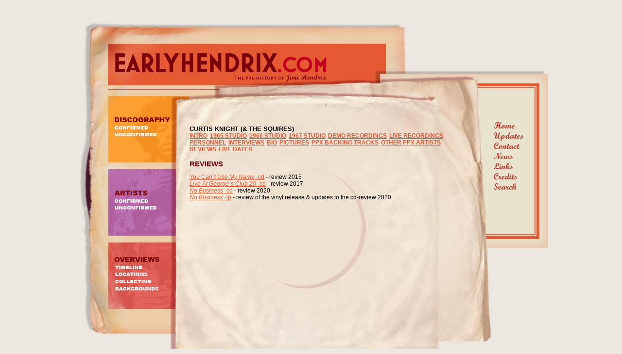

--- FILE ---
content_type: text/html; charset=utf-8
request_url: http://earlyhendrix.com/reviews
body_size: 1926
content:
<!DOCTYPE html>
<html xmlns="http://www.w3.org/1999/xhtml" 
   xml:lang="en-gb" lang="en-gb" >
<head>
<meta charset="utf-8">
	<meta name="author" content="Super User">
	<meta name="description" content="Earlyhendrix.com is a non-profit website the purpose of which is to collect information about the pre-fame career of Jimi Hendrix ie the years he spent as a bac">
	<meta name="generator" content="Joomla! - Open Source Content Management">
	<title>EarlyHendrix - Curtis Knight - Reviews</title>
	<link href="/favicon.ico" rel="icon" type="image/vnd.microsoft.icon">
<link href="/plugins/system/jce/css/content.css?badb4208be409b1335b815dde676300e" rel="stylesheet" />
<script src="/media/mod_menu/js/menu-es5.min.js?b35e7e7c341ee70ff81e4d7ea8ca9d83" nomodule defer></script>

<link rel="stylesheet" href="/templates/earlyhendrix/css/style.css" type="text/css" />
<link rel="stylesheet" href="/templates/earlyhendrix/css/menu.css" type="text/css" />
<meta http-equiv="Content-Type" content="text/html; charset=UTF-8"/>
<meta property="og:title" content="EarlyHendrix" />
<meta property="og:type" content="website" />
<meta property="og:url" content="http://www.earlyhendrix.com" />
<meta property="og:image" content="http://www.earlyhendrix.com/eh_avatar.jpg" />
<meta property="og:description" content="EarlyHendrix - the pre-history of Jimi Hendrix" />
</head>
<body>
<div id="holder">
<div id="header">
<img src="/templates/earlyhendrix/images/header.png" border="0" alt="EarlyHendrix" width="448" height="62" />
</div>


<div id="location">
   
</div>
<div id="menu_left">
<div id="menu_disc">
  <ul class="mod-menu mod-list nav ">
<li class="nav-item item-113 divider"><span class="mod-menu__separator separator "><img src="/images/stories/disco.png" alt="Discography"></span>
</li><li class="nav-item item-114"><a href="/discography-confirmed-menu" ><img src="/images/stories/confirmed.png" alt="Discography Confirmed"></a></li><li class="nav-item item-115"><a href="/discography-unconfirmed-menu" ><img src="/images/stories/unconfirmed.png" alt="Discography Unconfirmed"></a></li></ul>
 
</div>
<div id="menu_arti">
  <ul class="mod-menu mod-list nav ">
<li class="nav-item item-116 divider"><span class="mod-menu__separator separator "><img src="/images/stories/artists.png" alt="Artists"></span>
</li><li class="nav-item item-117"><a href="/artists-confirmed-menu" ><img src="/images/stories/confirmed.png" alt="Artists Confirmed"></a></li><li class="nav-item item-118"><a href="/artists-unconfirmed-menu" ><img src="/images/stories/unconfirmed.png" alt="Artists Unconfirmed"></a></li></ul>
 
</div>
<div id="menu_over">
  <ul class="mod-menu mod-list nav ">
<li class="nav-item item-119 divider"><span class="mod-menu__separator separator "><img src="/images/stories/overviews.png" alt="Overviews"></span>
</li><li class="nav-item item-120"><a href="/timeline-menu" ><img src="/images/stories/timeline.png" alt="Timeline"></a></li><li class="nav-item item-121"><a href="/locations-menu" ><img src="/images/stories/locations.png" alt="Locations"></a></li><li class="nav-item item-227"><a href="/collecting" ><img src="/images/stories/collecting.png" alt="Collecting"></a></li><li class="nav-item item-233"><a href="/backgrounds" ><img src="/images/stories/backgrounds.png" alt="Backgrounds"></a></li></ul>
 
</div>
</div>
<div id="menu_right">
<ul class="mod-menu mod-list nav ">
<li class="nav-item item-101 default"><a href="/" ><img src="/images/stories/home.png" alt="Home"></a></li><li class="nav-item item-107"><a href="/menu-updates" ><img src="/images/stories/updates.png" alt="Updates"></a></li><li class="nav-item item-108"><a href="/menu-contact" ><img src="/images/stories/contact.png" alt="Contact"></a></li><li class="nav-item item-109"><a href="/menu-news" ><img src="/images/stories/news.png" alt="News"></a></li><li class="nav-item item-110"><a href="/menu-links" ><img src="/images/stories/links.png" alt="Links"></a></li><li class="nav-item item-111"><a href="/menu-credits" ><img src="/images/stories/credits.png" alt="Credits"></a></li><li class="nav-item item-112"><a href="/menu-search" ><img src="/images/stories/search.png" alt="Search"></a></li></ul>

</div>
<div id="txt_window">
  <div class="com-content-article item-page" itemscope itemtype="https://schema.org/Article">
    <meta itemprop="inLanguage" content="en-GB">
    
    
        
        
    
    
        
                                                <div itemprop="articleBody" class="com-content-article__body">
        <div id="text" class="teksti"><span class="otsikko">CURTIS KNIGHT (&amp; THE SQUIRES) </span>
<div class="txtmenu"><div class="moduletable ">
        <ul class="mod-menu mod-list nav ">
<li class="nav-item item-161"><a href="/knight1-menu-intro" >Intro</a></li><li class="nav-item item-162"><a href="/knight1-menu-1965studio" >1965 studio</a></li><li class="nav-item item-163"><a href="/knight1-menu-1966studio" >1966 studio</a></li><li class="nav-item item-164"><a href="/knight1-menu-1967studio" >1967 studio</a></li><li class="nav-item item-165"><a href="/knight1-menu-demos" >Demo Recordings</a></li><li class="nav-item item-166"><a href="/knight1-menu-live" >Live Recordings</a></li><li class="nav-item item-167"><a href="/knight1-menu-personnel" >Personnel</a></li><li class="nav-item item-168"><a href="/knight1-menu-interviews" >Interviews</a></li><li class="nav-item item-169"><a href="/knight1-menu-bio" >Bio</a></li><li class="nav-item item-171"><a href="/knight1-menu-pictures" >Pictures</a></li><li class="nav-item item-206"><a href="/ppx-backing-tracks" >PPX backing tracks</a></li><li class="nav-item item-208"><a href="/other-ppx-artists" >other PPX artists</a></li><li class="nav-item item-221 current active"><a href="/reviews" aria-current="page">reviews</a></li><li class="nav-item item-265"><a href="/curtis-knight-live-dates" >Live Dates</a></li></ul>
</div>
</div>
<p><strong><br /><span class="otsikko_ruskea">Reviews</span></strong></p>
<p><a href="/reviews?view=article&amp;id=113:you-cant-use-my-name-cd-review&amp;catid=23:curtis-knight-and-the-squires"><em>You Can`t Use My Name</em> -cd</a> - review 2015<br /> <a href="/?view=article&amp;id=117:live-at-georges-club-20-cd-review&amp;catid=23:curtis-knight-and-the-squires"><em>Live At George`s Club 20</em> -cd</a> - review 2017<br /><a href="/reviews?view=article&amp;id=145:no-business-cd-review&amp;catid=23:curtis-knight-and-the-squires"><em>No Business</em> -cd</a> - review 2020<br /><a href="/reviews?view=article&amp;id=146:no-business-lp-review&amp;catid=23:curtis-knight-and-the-squires"><em>No Business</em> -lp</a> - review of the vinyl release &amp; updates to the cd-review 2020</p>
<p>&nbsp;</p>
</div>
<p>&nbsp;</p>     </div>

        
                                        </div>
</div>
</div>
</body>
</html>

--- FILE ---
content_type: text/css
request_url: http://earlyhendrix.com/templates/earlyhendrix/css/style.css
body_size: 851
content:
body {margin:0;padding:0;overflow-y:hidden;overflow:hidden;color:#000;font:12px Arial,Helvetica,sans-serif;background:#ece7e0;}
li {list-style-type:none}
ul {margin:0;padding:0}
a:link {color:#e65933}
a:visited {color:#e65933}
a:active {color:#e65933}
a:hover {color:#ae5f9e}
#text a:link img {border:2px solid #FFF}
#text a:visited img {border:2px solid #FFF}
#text a:active img {border:2px solid #EA9D39}
#text a:hover img {border:2px solid #EA9D39}
a {outline:none}
:focus {-moz-outline-style:none}
.txtmenu {font-weight:bold;text-transform:uppercase;height:30px;width:535px}
.txtmenu li {display:inline;list-style-type:none}
.txtmenu li a {padding:0 5px 0 0;float:left}
.teksti {color:#000;font:12px Arial,Helvetica,sans-serif}
.teksti_info {color:#a97122;}
.otsikko {color:#000;font:bold 13px Arial,Helvetica,sans-serif}
.otsikko_ruskea {color:#7b0009;font:bold 15px Arial,Helvetica,sans-serif; text-transform:uppercase;}
.otsikko_musta {color:#000;font:bold 13px Arial,Helvetica,sans-serif; text-transform:uppercase;}
.menu img {border:0}
.buttonheading img {border:0}
.modifydate {color:#000;font:10px Arial,Helvetica,sans-serif}
.img_div_padding {clear:both;padding:10px 10px 10px 0}
#holder {
	position:relative;
	width:980px;
	height: 700px;
	margin:0 auto;
	z-index:1;
	top:30px;
	background-image:url(../images/eh_bg.jpg);
	background-repeat: no-repeat;
}
#header {position:absolute;left:84px;top:77px;width:448px;height:62px;z-index:2}
#facebook {position:absolute;left:866px;top:380px;width:32px;height:33px;z-index:2;overflow:hidden;}
#instagram
{position:absolute;left:906px;top:381px;width:32px;height:32px;z-index:2;overflow:hidden;}
#txt_window {position:absolute;left:240px;top:228px;width:560px;height:420px;overflow:auto;padding-right:10px}
#facebook img { margin: 0px; border: 0px;}
#txt_window sup {color:#000;font:9px Arial,Helvetica,sans-serif}
#text {padding:0;margin:0}
#location {position:absolute;left:245px;top:208px;width:460px;height:20px;z-index:1;overflow:auto;padding-right:10px;color:#e65933;text-transform:uppercase;text-decoration:none;font:bold 13px Arial,Helvetica,sans-serif}
#location a {text-decoration:none;color:#e65933}
#menu_left {position:absolute;left:84px;top:211px;width:116px;height:350px;z-index:3}
#menu_right {position:absolute;left:866px;top:221px;width:60px;height:85px;z-index:6}
#menu_disc {position:absolute;left:0;top:0}
#menu_arti {position:absolute;left:0;top:151px}
#menu_over {position:absolute;left:0;top:288px}
